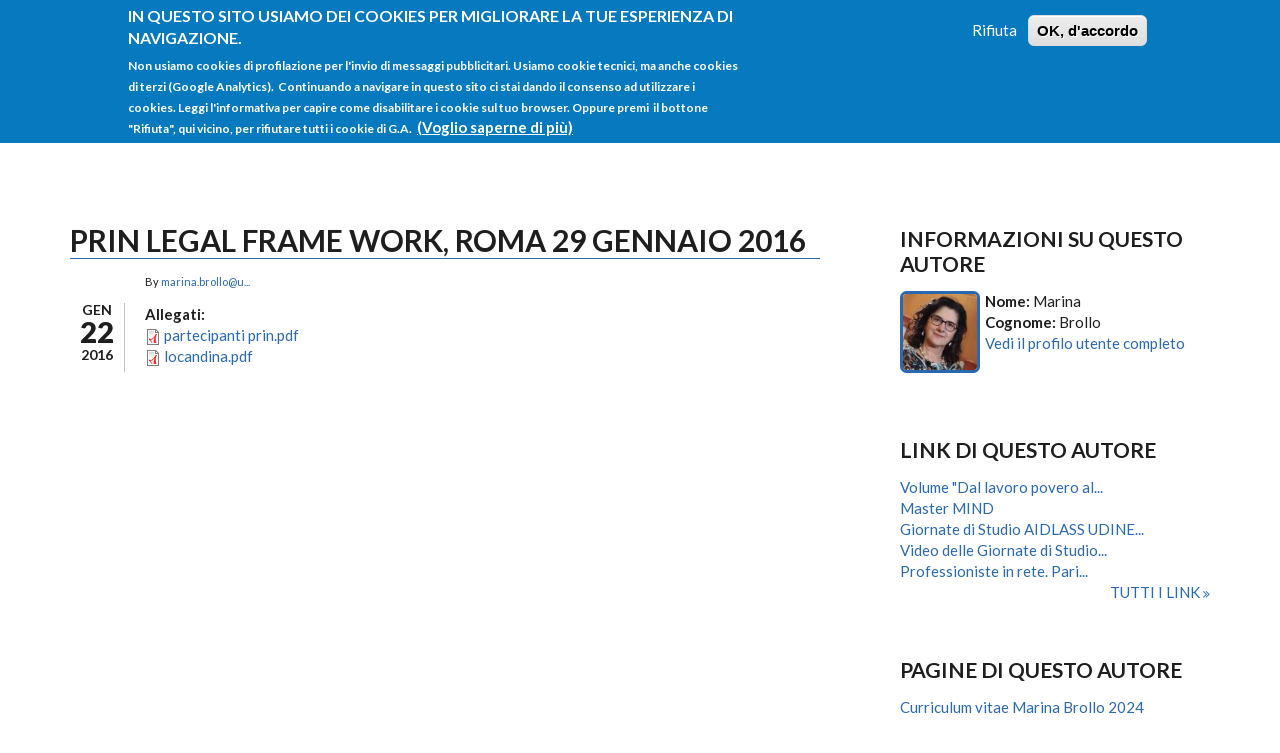

--- FILE ---
content_type: text/html; charset=utf-8
request_url: https://people.uniud.it/node/2096
body_size: 8112
content:
<!DOCTYPE html>
<html lang="it" dir="ltr"
  xmlns:content="http://purl.org/rss/1.0/modules/content/"
  xmlns:dc="http://purl.org/dc/terms/"
  xmlns:foaf="http://xmlns.com/foaf/0.1/"
  xmlns:og="http://ogp.me/ns#"
  xmlns:rdfs="http://www.w3.org/2000/01/rdf-schema#"
  xmlns:sioc="http://rdfs.org/sioc/ns#"
  xmlns:sioct="http://rdfs.org/sioc/types#"
  xmlns:skos="http://www.w3.org/2004/02/skos/core#"
  xmlns:xsd="http://www.w3.org/2001/XMLSchema#">

<head profile="http://www.w3.org/1999/xhtml/vocab">
  <meta http-equiv="Content-Type" content="text/html; charset=utf-8" />
<meta name="Generator" content="Drupal 7 (http://drupal.org)" />
<link rel="canonical" href="/node/2096" />
<link rel="shortlink" href="/node/2096" />
<meta name="MobileOptimized" content="width" />
<meta name="HandheldFriendly" content="true" />
<meta name="viewport" content="width=device-width, initial-scale=1" />
<link rel="shortcut icon" href="https://people.uniud.it/sites/all/themes/startupgrowth_lite/favicon.ico" type="image/vnd.microsoft.icon" />
  <title>PRIN Legal Frame Work, Roma 29 gennaio 2016 | People@UniUd</title>
  <link type="text/css" rel="stylesheet" href="https://people.uniud.it/sites/default/files/css/css_xE-rWrJf-fncB6ztZfd2huxqgxu4WO-qwma6Xer30m4.css" media="all" />
<link type="text/css" rel="stylesheet" href="https://people.uniud.it/sites/default/files/css/css_hYCLW089C9S9sP3ZYkuG6R-Q5ZHbEhblZBFjwZ_bE_I.css" media="all" />
<link type="text/css" rel="stylesheet" href="https://people.uniud.it/sites/default/files/css/css_nLeu4zl9UVUfObdHpu7Zo3wUNaWp3LzLdTx9bQuH2qo.css" media="all" />
<link type="text/css" rel="stylesheet" href="//maxcdn.bootstrapcdn.com/font-awesome/4.2.0/css/font-awesome.min.css" media="all" />
<link type="text/css" rel="stylesheet" href="//maxcdn.bootstrapcdn.com/bootstrap/3.3.2/css/bootstrap.min.css" media="all" />
<link type="text/css" rel="stylesheet" href="https://people.uniud.it/sites/default/files/css/css_Qv_PLnjeVU7oBb_lehzR-Pme-6eWKwQtFulsw2-1bsY.css" media="all" />
<link type="text/css" rel="stylesheet" href="https://people.uniud.it/sites/default/files/css/css_X2KZyy7-i2nDSO3slgqaJQDJe_rcOgl-_DFA2q0nlLI.css" media="all" />
<link type="text/css" rel="stylesheet" href="https://people.uniud.it/sites/all/themes/startupgrowth_lite/fonts/lato-font.css?ssgg2h" media="all" />
<link type="text/css" rel="stylesheet" href="https://people.uniud.it/sites/all/themes/startupgrowth_lite/fonts/sourcecodepro-font.css?ssgg2h" media="all" />
<link type="text/css" rel="stylesheet" href="https://people.uniud.it/sites/all/themes/startupgrowth_lite/fonts/ptserif-blockquote-font.css?ssgg2h" media="all" />

<!--[if (IE 9)&(!IEMobile)]>
<link type="text/css" rel="stylesheet" href="https://people.uniud.it/sites/all/themes/startupgrowth_lite/ie9.css?ssgg2h" media="all" />
<![endif]-->
<link type="text/css" rel="stylesheet" href="https://people.uniud.it/sites/default/files/css/css_zpfH-6MMjQbj5VO4J0bVG7ZPECK315sz_lJLqVOBw2g.css" media="all" />

  <!-- HTML5 element support for IE6-8 -->
  <!--[if lt IE 9]>
    <script src="//html5shiv.googlecode.com/svn/trunk/html5.js"></script>
  <![endif]-->
  <script type="text/javascript" src="https://people.uniud.it/sites/default/files/js/js_Pt6OpwTd6jcHLRIjrE-eSPLWMxWDkcyYrPTIrXDSON0.js"></script>
<script type="text/javascript" src="https://people.uniud.it/sites/default/files/js/js_RulCPHj8aUtatsXPqRSFtJIhBjBSAzFXZzADEVD4CHY.js"></script>
<script type="text/javascript" src="https://people.uniud.it/sites/default/files/js/js_HfrY7fqEU62JiE1DE1bMUDt7V2Dafhy3btSeTJkIAnI.js"></script>
<script type="text/javascript" src="https://people.uniud.it/sites/default/files/js/js_eYNJbHRVF1wELxdJKztj_0_HLdBRyXIfgEoP4mRyUrA.js"></script>
<script type="text/javascript" src="//maxcdn.bootstrapcdn.com/bootstrap/3.3.2/js/bootstrap.min.js"></script>
<script type="text/javascript">
<!--//--><![CDATA[//><!--
jQuery(document).ready(function($) { 
		$(window).scroll(function() {
			if($(this).scrollTop() != 0) {
				$("#toTop").addClass("show");	
			} else {
				$("#toTop").removeClass("show");
			}
		});
		
		$("#toTop").click(function() {
			$("body,html").animate({scrollTop:0},800);
		});	
		
		});
//--><!]]>
</script>
<script type="text/javascript">
<!--//--><![CDATA[//><!--
jQuery(document).ready(function($) { 

			var	headerHeight = $("#header").height();
			$(window).scroll(function() {
			if(($(this).scrollTop() > headerHeight) && ($(window).width() > 767)) {
				$("body").addClass("onscroll");	
				$("body").css("paddingTop", (headerHeight)+"px");
				if( $(this).scrollTop() > headerHeight+40 ) {
				$("body").addClass("show");	
				}
			} else {
				$("body").removeClass("onscroll");
				$("body").removeClass("show");
				$("body").css("paddingTop", (0)+"px");
				$("body.logged-in").css("paddingTop", (64)+"px");
			}
			});
		});
//--><!]]>
</script>
<script type="text/javascript">
<!--//--><![CDATA[//><!--
jQuery(document).ready(function($) {

			$(window).load(function() {
				$("#highlighted-bottom-transparent-bg").css("backgroundColor", "rgba(255,255,255,0.8)");
			});

		});
//--><!]]>
</script>
<script type="text/javascript" src="https://people.uniud.it/sites/default/files/js/js_kqjSlZsUjQ_UNWIcoSn3VDpbN1I3GmCvpWmoo-KkZkU.js"></script>
<script type="text/javascript" src="https://people.uniud.it/sites/default/files/js/js_QY8nSvNGr8l2erNSTUrY9Hu99CEZ4Kvv2DfTKq1gYoI.js"></script>
<script type="text/javascript">
<!--//--><![CDATA[//><!--
jQuery.extend(Drupal.settings, {"basePath":"\/","pathPrefix":"","setHasJsCookie":0,"ajaxPageState":{"theme":"startupgrowth_lite","theme_token":"xMaBmJ8s6srmwsAamtiqHgJ0gN4VZa9k-mxSB3-2yB4","js":{"0":1,"sites\/all\/modules\/eu_cookie_compliance\/js\/eu_cookie_compliance.min.js":1,"sites\/all\/modules\/jquery_update\/replace\/jquery\/1.12\/jquery.min.js":1,"misc\/jquery-extend-3.4.0.js":1,"misc\/jquery-html-prefilter-3.5.0-backport.js":1,"misc\/jquery.once.js":1,"misc\/drupal.js":1,"sites\/all\/modules\/jquery_update\/js\/jquery_browser.js":1,"sites\/all\/modules\/eu_cookie_compliance\/js\/jquery.cookie-1.4.1.min.js":1,"misc\/form-single-submit.js":1,"sites\/all\/modules\/spamspan\/spamspan.js":1,"public:\/\/languages\/it_Ed-UNbAdjG-tQul9FRxHLWnw2dTIES8AttMW13djIlg.js":1,"\/\/maxcdn.bootstrapcdn.com\/bootstrap\/3.3.2\/js\/bootstrap.min.js":1,"1":1,"2":1,"3":1,"sites\/all\/libraries\/superfish\/jquery.hoverIntent.minified.js":1,"sites\/all\/libraries\/superfish\/sfsmallscreen.js":1,"sites\/all\/libraries\/superfish\/supposition.js":1,"sites\/all\/libraries\/superfish\/superfish.js":1,"sites\/all\/libraries\/superfish\/supersubs.js":1,"sites\/all\/modules\/superfish\/superfish.js":1,"sites\/all\/themes\/startupgrowth_lite\/js\/jquery.browser.min.js":1},"css":{"modules\/system\/system.base.css":1,"modules\/system\/system.menus.css":1,"modules\/system\/system.messages.css":1,"modules\/system\/system.theme.css":1,"modules\/field\/theme\/field.css":1,"modules\/node\/node.css":1,"modules\/search\/search.css":1,"modules\/user\/user.css":1,"sites\/all\/modules\/views\/css\/views.css":1,"sites\/all\/modules\/ctools\/css\/ctools.css":1,"sites\/all\/modules\/eu_cookie_compliance\/css\/eu_cookie_compliance.css":1,"\/\/maxcdn.bootstrapcdn.com\/font-awesome\/4.2.0\/css\/font-awesome.min.css":1,"\/\/maxcdn.bootstrapcdn.com\/bootstrap\/3.3.2\/css\/bootstrap.min.css":1,"sites\/all\/libraries\/superfish\/css\/superfish.css":1,"public:\/\/ctools\/css\/6cbb784ba39a6d6a97269287ef12c9a3.css":1,"sites\/all\/themes\/startupgrowth_lite\/style.css":1,"sites\/all\/themes\/startupgrowth_lite\/fonts\/lato-font.css":1,"sites\/all\/themes\/startupgrowth_lite\/fonts\/sourcecodepro-font.css":1,"sites\/all\/themes\/startupgrowth_lite\/fonts\/ptserif-blockquote-font.css":1,"sites\/all\/themes\/startupgrowth_lite\/ie9.css":1,"sites\/all\/themes\/startupgrowth_lite\/local.css":1}},"eu_cookie_compliance":{"cookie_policy_version":"1.0.0","popup_enabled":1,"popup_agreed_enabled":0,"popup_hide_agreed":0,"popup_clicking_confirmation":false,"popup_scrolling_confirmation":false,"popup_html_info":"\u003Cdiv class=\u0022eu-cookie-compliance-banner eu-cookie-compliance-banner-info eu-cookie-compliance-banner--opt-out\u0022\u003E\n  \u003Cdiv class=\u0022popup-content info\u0022\u003E\n        \u003Cdiv id=\u0022popup-text\u0022\u003E\n      \u003Ch2\u003EIn questo sito usiamo dei cookies per migliorare la tue esperienza di navigazione.\u00a0\u003C\/h2\u003E\n\u003Cp\u003ENon usiamo cookies di profilazione per l\u0027invio di messaggi pubblicitari.\u00a0Usiamo cookie tecnici, ma anche cookies di terzi (Google Analytics). \u00a0Continuando a navigare in questo sito ci stai dando il consenso ad utilizzare i cookies. Leggi l\u0027informativa per capire come disabilitare i cookie sul tuo browser. Oppure premi\u00a0 il bottone \u0022Rifiuta\u0022, qui vicino, per rifiutare tutti i cookie di G.A.\u00a0\u003C\/p\u003E\n              \u003Cbutton type=\u0022button\u0022 class=\u0022find-more-button eu-cookie-compliance-more-button\u0022\u003E(Voglio saperne di pi\u00f9)\u003C\/button\u003E\n          \u003C\/div\u003E\n    \n    \u003Cdiv id=\u0022popup-buttons\u0022 class=\u0022\u0022\u003E\n            \u003Cbutton type=\u0022button\u0022 class=\u0022decline-button eu-cookie-compliance-secondary-button\u0022\u003ERifiuta\u003C\/button\u003E\n              \u003Cbutton type=\u0022button\u0022 class=\u0022agree-button eu-cookie-compliance-default-button\u0022 \u003EOK, d\u0027accordo\u003C\/button\u003E\n          \u003C\/div\u003E\n  \u003C\/div\u003E\n\u003C\/div\u003E","use_mobile_message":false,"mobile_popup_html_info":"\u003Cdiv class=\u0022eu-cookie-compliance-banner eu-cookie-compliance-banner-info eu-cookie-compliance-banner--opt-out\u0022\u003E\n  \u003Cdiv class=\u0022popup-content info\u0022\u003E\n        \u003Cdiv id=\u0022popup-text\u0022\u003E\n                    \u003Cbutton type=\u0022button\u0022 class=\u0022find-more-button eu-cookie-compliance-more-button\u0022\u003E(Voglio saperne di pi\u00f9)\u003C\/button\u003E\n          \u003C\/div\u003E\n    \n    \u003Cdiv id=\u0022popup-buttons\u0022 class=\u0022\u0022\u003E\n            \u003Cbutton type=\u0022button\u0022 class=\u0022decline-button eu-cookie-compliance-secondary-button\u0022\u003ERifiuta\u003C\/button\u003E\n              \u003Cbutton type=\u0022button\u0022 class=\u0022agree-button eu-cookie-compliance-default-button\u0022 \u003EOK, d\u0027accordo\u003C\/button\u003E\n          \u003C\/div\u003E\n  \u003C\/div\u003E\n\u003C\/div\u003E\n","mobile_breakpoint":"768","popup_html_agreed":"\u003Cdiv\u003E\n  \u003Cdiv class=\u0022popup-content agreed\u0022\u003E\n    \u003Cdiv id=\u0022popup-text\u0022\u003E\n      \u003Ch2\u003EThank you for accepting cookies\u003C\/h2\u003E\n\u003Cp\u003EYou can now hide this message or find out more about cookies.\u003C\/p\u003E\n    \u003C\/div\u003E\n    \u003Cdiv id=\u0022popup-buttons\u0022\u003E\n      \u003Cbutton type=\u0022button\u0022 class=\u0022hide-popup-button eu-cookie-compliance-hide-button\u0022\u003ENascondi\u003C\/button\u003E\n              \u003Cbutton type=\u0022button\u0022 class=\u0022find-more-button eu-cookie-compliance-more-button-thank-you\u0022 \u003EPiu informazioni\u003C\/button\u003E\n          \u003C\/div\u003E\n  \u003C\/div\u003E\n\u003C\/div\u003E","popup_use_bare_css":false,"popup_height":"auto","popup_width":"100%","popup_delay":1000,"popup_link":"https:\/\/people.uniud.it\/cookiespolicy","popup_link_new_window":1,"popup_position":true,"fixed_top_position":1,"popup_language":"it","store_consent":false,"better_support_for_screen_readers":0,"reload_page":1,"domain":"people.uniud.it","domain_all_sites":0,"popup_eu_only_js":0,"cookie_lifetime":"365","cookie_session":false,"disagree_do_not_show_popup":0,"method":"opt_out","allowed_cookies":"","withdraw_markup":"\u003Cbutton type=\u0022button\u0022 class=\u0022eu-cookie-withdraw-tab\u0022\u003EPrivacy settings\u003C\/button\u003E\n\u003Cdiv class=\u0022eu-cookie-withdraw-banner\u0022\u003E\n  \u003Cdiv class=\u0022popup-content info\u0022\u003E\n    \u003Cdiv id=\u0022popup-text\u0022\u003E\n      \u003Ch2\u003EWe use cookies on this site to enhance your user experience\u003C\/h2\u003E\n\u003Cp\u003EYou have given your consent for us to set cookies.\u003C\/p\u003E\n    \u003C\/div\u003E\n    \u003Cdiv id=\u0022popup-buttons\u0022\u003E\n      \u003Cbutton type=\u0022button\u0022 class=\u0022eu-cookie-withdraw-button\u0022\u003EWithdraw consent\u003C\/button\u003E\n    \u003C\/div\u003E\n  \u003C\/div\u003E\n\u003C\/div\u003E\n","withdraw_enabled":false,"withdraw_button_on_info_popup":0,"cookie_categories":[],"cookie_categories_details":[],"enable_save_preferences_button":1,"cookie_name":"","cookie_value_disagreed":"0","cookie_value_agreed_show_thank_you":"1","cookie_value_agreed":"2","containing_element":"body","automatic_cookies_removal":1,"close_button_action":"close_banner"},"urlIsAjaxTrusted":{"\/node\/2096":true},"superfish":{"1":{"id":"1","sf":{"animation":{"opacity":"show","height":"show"},"speed":"\u0027fast\u0027","autoArrows":true,"dropShadows":true,"disableHI":false},"plugins":{"smallscreen":{"mode":"window_width","addSelected":false,"menuClasses":false,"hyperlinkClasses":false,"title":"Main menu"},"supposition":true,"bgiframe":false,"supersubs":{"minWidth":"12","maxWidth":"27","extraWidth":1}}}}});
//--><!]]>
</script>
</head>
<body class="html not-front not-logged-in one-sidebar sidebar-second page-node page-node- page-node-2096 node-type-page no-banner parallax-active sff-7 slff-7 hff-7 pff-7 form-style-1 wide" >
  <div id="skip-link">
    <a href="#main-content" class="element-invisible element-focusable">Salta al contenuto principale</a>
  </div>
    <!-- #page-container -->
<div id="page-container">

        <div id="toTop"><i class="fa fa-angle-up"></i></div>
    
    <!-- #header -->
    <header id="header"  role="banner" class="clearfix">
        <div class="container">

            <!-- #header-inside -->
            <div id="header-inside" class="clearfix">
                <div class="row">

                    <div class="col-md-4">
                        <!-- #header-inside-left -->
                        <div id="header-inside-left" class="clearfix">

                                                <div id="logo">
                        <a href="/" title="Home" rel="home"> <img src="https://people.uniud.it/sites/all/themes/startupgrowth_lite/logo.png" alt="Home" /> </a>
                        </div>
                        
                        
                        
                          

                        </div>
                        <!-- EOF:#header-inside-left -->
                    </div>

                    <div class="col-md-8">
                        <!-- #header-inside-right -->
                        <div id="header-inside-right" class="clearfix">

                                                        <div id="search-area" class="clearfix">
                              <div class="region region-search-area">
    <div id="block-search-form" class="block block-search clearfix">

    
  <div class="content">
    <form action="/node/2096" method="post" id="search-block-form" accept-charset="UTF-8"><div><div class="container-inline">
      <h2 class="element-invisible">Form di ricerca</h2>
    <div class="form-item form-type-textfield form-item-search-block-form">
 <input onblur="if (this.value == &#039;&#039;) {this.value = &#039;cerca qualcosa&#039;;}" onfocus="if (this.value == &#039;cerca qualcosa&#039;) {this.value = &#039;&#039;;}" type="text" id="edit-search-block-form--2" name="search_block_form" value="cerca qualcosa" size="15" maxlength="128" class="form-text" />
</div>
<div class="form-actions form-wrapper" id="edit-actions"><input value="" type="submit" id="edit-submit" name="op" class="form-submit" /></div><input type="hidden" name="form_build_id" value="form--DoyUuTQANOZdemZRzE9IuTkSt5UHfFOhAGyoZchS6k" />
<input type="hidden" name="form_id" value="search_block_form" />
</div>
</div></form>  </div>
</div>
  </div>
                            </div>
                            
                            <!-- #main-navigation -->
                            <div id="main-navigation" class="clearfix  with-search-bar ">
                                <nav role="navigation"> 
                                                                          <div class="region region-navigation">
    <div id="block-superfish-1" class="block block-superfish clearfix">

    
  <div class="content">
    <ul id="superfish-1" class="menu sf-menu sf-main-menu sf-horizontal sf-style-none sf-total-items-4 sf-parent-items-2 sf-single-items-2"><li id="menu-218-1" class="first odd sf-item-1 sf-depth-1 sf-no-children"><a href="/" class="sf-depth-1">Home</a></li><li id="menu-583-1" class="middle even sf-item-2 sf-depth-1 sf-total-children-1 sf-parent-children-0 sf-single-children-1 menuparent"><a href="/listaprofili" title="" class="sf-depth-1 menuparent">Tutti i profili</a><ul><li id="menu-1198-1" class="firstandlast odd sf-item-1 sf-depth-2 sf-no-children"><a href="/alldocs" title="" class="sf-depth-2">Tutte le pagine</a></li></ul></li><li id="menu-1021-1" class="middle odd sf-item-3 sf-depth-1 sf-total-children-3 sf-parent-children-0 sf-single-children-3 menuparent"><a href="/istruzionigenerali" class="sf-depth-1 menuparent">Istruzioni</a><ul><li id="menu-1057-1" class="first odd sf-item-1 sf-depth-2 sf-no-children"><a href="/istruzionigenerali" title="" class="sf-depth-2">Istruzioni</a></li><li id="menu-611-1" class="middle even sf-item-2 sf-depth-2 sf-no-children"><a href="/faq" title="Domande frequenti e istruzioni" class="sf-depth-2">FAQ</a></li><li id="menu-1051-1" class="last odd sf-item-3 sf-depth-2 sf-no-children"><a href="http://ainf.uniud.it/helpdesk/" title="" class="sf-depth-2">Helpdesk</a></li></ul></li><li id="menu-1053-1" class="last even sf-item-4 sf-depth-1 sf-no-children"><a href="/user/login" title="" class="sf-depth-1">Login</a></li></ul>  </div>
</div>
  </div>
                                                                    </nav>
                            </div>
                            <!-- EOF: #main-navigation -->

                        </div>
                        <!-- EOF:#header-inside-right -->                        
                    </div>

                </div>
            </div>
            <!-- EOF: #header-inside -->

        </div>
    </header>
    <!-- EOF: #header -->

    
        

    <!-- #page -->
    <div id="page" class="clearfix">

        <!-- #messages-console -->
                <!-- EOF: #messages-console -->

        
        
        <!-- #main-content -->
        <div id="main-content">
            <div class="container">

                <div class="row">

                    
                    <section class="col-md-8">

                        <!-- #main -->
                        <div id="main" class="clearfix">

                                                        <h1 class="title" id="page-title">PRIN Legal Frame Work, Roma 29 gennaio 2016</h1>                            
                            <!-- #tabs -->
                                                            <div class="tabs">
                                                                </div>
                                                        <!-- EOF: #tabs -->

                            
                            <!-- #action links -->
                                                        <!-- EOF: #action links -->

                             
                              <div class="region region-content">
    <div id="block-system-main" class="block block-system clearfix">

    
  <div class="content">
    <article id="node-2096" class="node node-page clearfix" about="/node/2096" typeof="foaf:Document">
        <div class="post-submitted-info">
        
                <div class="submitted-date">
		
		                                        <div class="month">Gen</div>
          <div class="day">22</div>
          <div class="year">2016</div>
        </div>
                    </div>
          <div class="node-main-content custom-width">
            <header>
                  <span property="dc:title" content="PRIN Legal Frame Work, Roma 29 gennaio 2016" class="rdf-meta element-hidden"></span>
                <div class="submitted-user">
          By <span rel="sioc:has_creator"><a href="/page/marina.brollo" title="Visualizza il profilo dell&#039;utente." class="username" xml:lang="" about="/page/marina.brollo" typeof="sioc:UserAccount" property="foaf:name" datatype="">marina.brollo@u...</a></span>          </div>
              
       

    </header>
    
    <div class="content">
      <div class="field field-name-field-allegati field-type-file field-label-above"><div class="field-label">Allegati:&nbsp;</div><div class="field-items"><div class="field-item even"><span class="file"><img class="file-icon" alt="PDF icon" title="application/pdf" src="/modules/file/icons/application-pdf.png" /> <a href="https://people.uniud.it/sites/default/files/partecipanti%20prin.pdf" type="application/pdf; length=297059">partecipanti prin.pdf</a></span></div><div class="field-item odd"><span class="file"><img class="file-icon" alt="PDF icon" title="application/pdf" src="/modules/file/icons/application-pdf.png" /> <a href="https://people.uniud.it/sites/default/files/locandina.pdf" type="application/pdf; length=320016">locandina.pdf</a></span></div></div></div>    </div>

    
      </div>

</article>  </div>
</div>
  </div>
                                                        
                        </div>
                        <!-- EOF:#main -->

                    </section>

                                        <aside class="col-md-4 fix-sidebar-second">
                        <!--#sidebar-->
                        <section id="sidebar-second" class="sidebar clearfix">
                          <div class="region region-sidebar-second">
    <div id="block-block-4" class="block block-block clearfix">

    <h2 class="title">Informazioni su questo autore</h2>
  
  <div class="content">
    <a href="/page/marina.brollo"><img id="ritrattoanteprima" typeof="foaf:Image" src="https://people.uniud.it/sites/default/files/styles/thumbnail/public/pictures/Marina2.jpg?itok=sdit2nWR"></a><strong>Nome: </strong>Marina<br /><strong>Cognome: </strong>Brollo<br /><a href="/page/marina.brollo">Vedi il profilo utente completo</a>  </div>
</div>
<div id="block-views-related-links-by-author-block" class="block block-views clearfix">

    <h2 class="title">Link di questo autore</h2>
  
  <div class="content">
    <div class="view view-related-links-by-author view-id-related_links_by_author view-display-id-block view-dom-id-9256603e68e3de63709a7d45927f6e84">
        
  
  
      <div class="view-content">
        <div class="views-row views-row-1 views-row-odd views-row-first">
      
  <div class="views-field views-field-field-link-esterno">        <div class="field-content"><a href="https://www.adaptuniversitypress.it/prodotto/dal-lavoro-povero-al-lavoro-dignitoso-politiche-strumenti-proposte/">Volume &quot;Dal lavoro povero al...</a></div>  </div>  </div>
  <div class="views-row views-row-2 views-row-even">
      
  <div class="views-field views-field-field-link-esterno">        <div class="field-content"><a href="https://alleyoop.ilsole24ore.com/2019/08/28/master-udine/?uuid=106_uFLSMy0r&refresh_ce=1">Master MIND</a></div>  </div>  </div>
  <div class="views-row views-row-3 views-row-odd">
      
  <div class="views-field views-field-field-link-esterno">        <div class="field-content"><a href="https://qui.uniud.it/notizieEventi/ateneo/giuslavoristi-italiani-mettere-al-centro-dignita-del-lavoro-in-una-socita-che-cambia">Giornate di Studio AIDLASS UDINE...</a></div>  </div>  </div>
  <div class="views-row views-row-4 views-row-even">
      
  <div class="views-field views-field-field-link-esterno">        <div class="field-content"><a href="https://drive.google.com/open?id=1QXJNm2GefDH1xMtjb9l_BZoodKZ68WCC">Video delle Giornate di Studio...</a></div>  </div>  </div>
  <div class="views-row views-row-5 views-row-odd views-row-last">
      
  <div class="views-field views-field-field-link-esterno">        <div class="field-content"><a href="https://qui.uniud.it/notizieEventi/ateneo/professioniste-in-rete-pari-opportunita-e-buone-prassi">Professioniste in rete. Pari...</a></div>  </div>  </div>
    </div>
  
  
  
      
<div class="more-link">
  <a href="/userlinks/84">
    Tutti i link  </a>
</div>
  
  
  
</div>  </div>
</div>
<div id="block-views-lista-contenuto-utente-block" class="block block-views clearfix">

    <h2 class="title">Pagine di questo autore</h2>
  
  <div class="content">
    <div class="view view-lista-contenuto-utente view-id-lista_contenuto_utente view-display-id-block view-dom-id-a548dad951a956d01a46cb4897aa3b4d">
        
  
  
      <div class="view-content">
        <div class="views-row views-row-1 views-row-odd views-row-first">
      
  <div class="views-field views-field-title">        <span class="field-content"><a href="/node/3736">Curriculum vitae Marina Brollo 2024</a></span>  </div>  </div>
  <div class="views-row views-row-2 views-row-even">
      
  <div class="views-field views-field-title">        <span class="field-content"><a href="/node/2523">Diario di Una Giudice, Roma 23 febbraio 2017</a></span>  </div>  </div>
  <div class="views-row views-row-3 views-row-odd">
      
  <div class="views-field views-field-title">        <span class="field-content"><a href="/node/2096" class="active">PRIN Legal Frame Work, Roma 29 gennaio 2016</a></span>  </div>  </div>
  <div class="views-row views-row-4 views-row-even">
      
  <div class="views-field views-field-title">        <span class="field-content"><a href="/node/2094">PRIN LegalFrameWork - pubblicazioni</a></span>  </div>  </div>
  <div class="views-row views-row-5 views-row-odd">
      
  <div class="views-field views-field-title">        <span class="field-content"><a href="/node/2091">Presentazione Ricerca PRIN (Camera dei Deputati)</a></span>  </div>  </div>
  <div class="views-row views-row-6 views-row-even">
      
  <div class="views-field views-field-title">        <span class="field-content"><a href="/node/2069">Presentazione &#039;ProRetePA&#039;, Roma 25.9.2015</a></span>  </div>  </div>
  <div class="views-row views-row-7 views-row-odd">
      
  <div class="views-field views-field-title">        <span class="field-content"><a href="/node/2068">Il lungo cammino delle donne nelle Istituzioni</a></span>  </div>  </div>
  <div class="views-row views-row-8 views-row-even views-row-last">
      
  <div class="views-field views-field-title">        <span class="field-content"><a href="/node/1443">Lectio magistralis Cecilia Assanti</a></span>  </div>  </div>
  <h3>Convegni</h3>
  <div class="views-row views-row-1 views-row-odd views-row-first">
      
  <div class="views-field views-field-title">        <span class="field-content"><a href="/node/2732">IL LAVORO AGILE NELL&#039;INDUSTRIA 4.0, Bologna 7  dicembre 2017</a></span>  </div>  </div>
  <div class="views-row views-row-2 views-row-even">
      
  <div class="views-field views-field-title">        <span class="field-content"><a href="/node/2729">LE TUTELE DEL LAVORO NELLE TRASFORMAZIONI DELL&#039;IMPRESA</a></span>  </div>  </div>
  <div class="views-row views-row-3 views-row-odd">
      
  <div class="views-field views-field-title">        <span class="field-content"><a href="/node/2728">Le difficili libertà delle donne tra violenze e modelli culturali</a></span>  </div>  </div>
  <div class="views-row views-row-4 views-row-even">
      
  <div class="views-field views-field-title">        <span class="field-content"><a href="/node/2373">VI Premio Lombardi Responsabilità degli enti</a></span>  </div>  </div>
  <div class="views-row views-row-5 views-row-odd">
      
  <div class="views-field views-field-title">        <span class="field-content"><a href="/node/1686">Focus sul carcinoma mammario: dalla parte delle donne</a></span>  </div>  </div>
  <div class="views-row views-row-6 views-row-even">
      
  <div class="views-field views-field-title">        <span class="field-content"><a href="/node/1664">Il (diritto del) lavoro al tempo del Jobs Act  Lecce 13.12.2014</a></span>  </div>  </div>
  <div class="views-row views-row-7 views-row-odd views-row-last">
      
  <div class="views-field views-field-title">        <span class="field-content"><a href="/node/1374">Jobs act. Stay busy</a></span>  </div>  </div>
    </div>
  
  
  
      
<div class="more-link">
  <a href="/userdocs/84">
    Tutte le pagine  </a>
</div>
  
  
  
</div>  </div>
</div>
  </div>
                        </section>
                        <!--EOF:#sidebar-->
                    </aside>
                    
                </div>

            </div>
        </div>
        <!-- EOF:#main-content -->

    </div>
    <!-- EOF: #page -->

    
    
        

    
        <div id="subfooter" class="clearfix">
        <div class="container">

            <!-- #subfooter-inside -->
            <div id="subfooter-inside" class="clearfix">
                <div class="row">
                    <div class="col-md-4">
                        <!-- #subfooter-left -->
                                                <div class="subfooter-area left">
                          <div class="region region-sub-footer-left">
    <div id="block-block-3" class="block block-block clearfix">

    
  <div class="content">
    <p> (<a href="https://people.uniud.it/privacy">Privacy</a>)  (<a title="Cookie Policy" href="https://people.uniud.it/cookiespolicy">Cookies</a>)</p>
  </div>
</div>
  </div>
                        </div>
                                                <!-- EOF: #subfooter-left -->
                    </div>
                    <div class="col-md-8">
                        <!-- #subfooter-right -->
                                                <div class="subfooter-area right">
                          <div class="region region-footer">
    <div id="block-block-6" class="block block-block clearfix">

    
  <div class="content">
    <p>(c) <a href="http://www.uniud.it/">uniud.it</a> - <a href="http://ainf.uniud.it/">AINF</a>. Realizzazione tecnica <a href="http://www.francescobrunetta.it/">FB</a>. </p>
  </div>
</div>
  </div>
                        </div>
                                                <!-- EOF: #subfooter-right -->
                        
                                            
                    </div>
                </div>
            </div>
            <!-- EOF: #subfooter-inside -->

        </div>
    </div><!-- EOF:#subfooter -->
        
</div>
<!-- EOF:#page-container -->
<script>

function get_cookie(cookie_name) {
  const value = "; " + document.cookie;
  const parts = value.split("; " + cookie_name + "=");
  if (parts.length === 2) return parts.pop().split(";").shift();
}

var consent = get_cookie("cookie-agreed");
if (consent > 0 ) {

  (function(i,s,o,g,r,a,m){i['GoogleAnalyticsObject']=r;i[r]=i[r]||function(){
  (i[r].q=i[r].q||[]).push(arguments)},i[r].l=1*new Date();a=s.createElement(o),
  m=s.getElementsByTagName(o)[0];a.async=1;a.src=g;m.parentNode.insertBefore(a,m)
  })(window,document,'script','//www.google-analytics.com/analytics.js','ga');

  ga('create', 'UA-28063977-1', 'auto');
  ga('send', 'pageview');
}
</script>  <script type="text/javascript">
<!--//--><![CDATA[//><!--
window.eu_cookie_compliance_cookie_name = "";
//--><!]]>
</script>
<script type="text/javascript" src="https://people.uniud.it/sites/default/files/js/js_9Rus79ChiI2hXGY4ky82J2TDHJZsnYE02SAHZrAw2QQ.js"></script>
</body>
</html>
